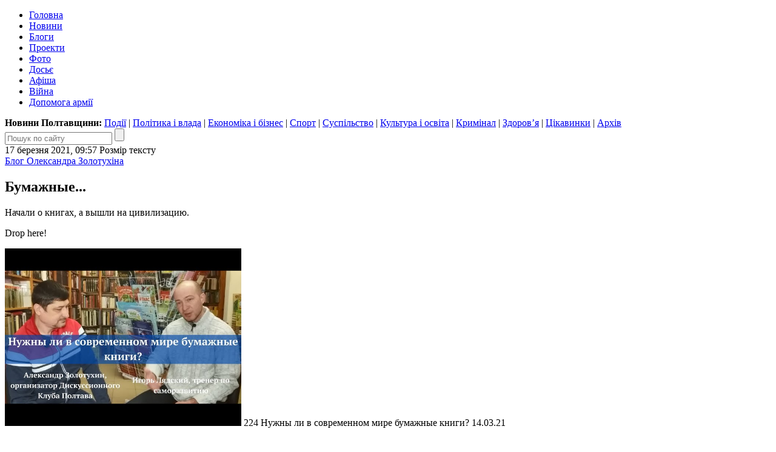

--- FILE ---
content_type: text/html; charset=UTF-8
request_url: https://blog.poltava.to/zolotuhin/11607/
body_size: 11987
content:
<!DOCTYPE html>
<html lang="uk">
<head>
	<meta charset="utf-8" /><meta name="viewport" content="width=device-width, initial-scale=1, maximum-scale=2" />
	<title>Бумажные...</title>
	<link rel="apple-touch-icon" sizes="180x180" href="/favicons/apple-touch-icon.png?v=2">
<link rel="icon" type="image/png" sizes="32x32" href="/favicons/favicon-32x32.png?v=2">
<link rel="icon" type="image/png" sizes="16x16" href="/favicons/favicon-16x16.png?v=2">
<link rel="manifest" href="/favicons/site.webmanifest?v=2">
<link rel="mask-icon" href="/favicons/safari-pinned-tab.svg?v=2" color="#004080">
<link rel="shortcut icon" href="/favicons/favicon.ico?v=2">
<meta name="msapplication-TileColor" content="#004080">
<meta name="msapplication-config" content="/favicons/browserconfig.xml?v=2">
<meta name="theme-color" content="#004080"><meta property="article:author" content="https://www.facebook.com/poltava.news" /><meta property="og:site_name" content="Інтернет-видання «Полтавщина»" /><meta property="og:title" content="Бумажные..." /><meta property="og:url" content="https://blog.poltava.to/zolotuhin/11607/" /><meta property="og:description" content="Начали о книгах, а вышли на цивилизацию." /><meta property="og:type" content="article" /><meta property="fb:pages" content="116123688447033" /><link rel="stylesheet" type="text/css" href="https://i1.poltava.to/minify2/04220cf24bf1c4a00a8247bd62506ed1.css" /><script src="https://i1.poltava.to/js2/jquery-3.3.1.min.js"></script><script src="https://i1.poltava.to/js2/jquery.scrollTo.min.js"></script><script src="https://i1.poltava.to/minify2/2c60fd271cd85e4ebd1a94f3122a322d.js"></script>
	<!--[if lt IE 9]><script src="https://i1.poltava.to/js2/html5.js"></script><![endif]-->
	
<!-- Google tag (gtag.js) -->
<script async src="https://www.googletagmanager.com/gtag/js?id=G-1QHPF5KQTV"></script>
<script>
  window.dataLayer = window.dataLayer || [];
  function gtag(){dataLayer.push(arguments);}
  gtag('js', new Date());

  gtag('config', 'G-1QHPF5KQTV');
</script>

<!-- Global site tag (gtag.js) - Google Analytics -->
<script async src="https://www.googletagmanager.com/gtag/js?id=UA-11839115-1"></script>
<script>
  window.dataLayer = window.dataLayer || [];
  function gtag(){dataLayer.push(arguments);}
  gtag('js', new Date());

  gtag('config', 'UA-11839115-1');
</script>

</head>
<body data-ts="1768987386" data-dt="2026-01-21 11:23:06">
<div id="slideout-panel" class="template-width-limit">
	
<div data-place="top" class="bn bn-top"></div>


<div class="desktop-header-tools">
	<div class="float-left">
	</div>
	<div class="float-right">
		
	</div>
	<div class="clear-both"></div>
</div>


<header class="template-header">
	
	
<div class="mobile-header-tools user-select-none">
	<div class="float-left">
		<span id="slideout-button" class="icon icon-menu"></span>
		
		<a href="//poltava.to/tema/" class="icon icon-mail"></a>
	</div>
	<div class="float-right">
		<a href="//poltava.to/search/" class="icon icon-search"></a>
		
<a href="//poltava.to/login/" class="icon icon-login"></a>

	</div>
	<div class="clear-both"></div>
</div>


	<div class="clear-both"></div>
	
	<div class="template-header-table">
		<div class="template-header-row">

			<div class="logo-holder">
				<a href="//poltava.to/" class="logo"></a>
			</div>

			<nav class="site-navigation">
				<ul class="main-menu"><li class="tab desktop-only"><a href="//poltava.to/">Головна</a></li><li class="tab"><a href="//poltava.to/news/">Новини</a></li><li class="tab tab-active"><a href="//blog.poltava.to/">Блоги</a></li><li class="tab"><a href="//poltava.to/project/">Проекти</a></li><li class="tab"><a href="//poltava.to/photo/">Фото</a></li><li class="tab secondary"><a href="//poltava.to/dossier/">Досьє</a></li><li class="tab secondary"><a href="//poltava.to/afisha/">Афіша</a></li><li class="tab desktop-only"><a href="//poltava.to/tag/2320/">Війна</a></li><li class="tab desktop-only"><a href="//poltava.to/tag/1278/">Допомога армії</a></li></ul>
			</nav>

		</div>
	</div>

	<div class="submenu desktop-only"><strong>Новини Полтавщини: </strong><a href="//poltava.to/news/events/">Події</a> | <a href="//poltava.to/news/politics-and-government/">Політика і влада</a> | <a href="//poltava.to/news/economics-and-business/">Економіка і бізнес</a> | <a href="//sport.pl.ua/">Спорт</a> | <a href="//poltava.to/news/society/">Суспільство</a> | <a href="//poltava.to/news/culture-and-education/">Культура і освіта</a> | <a href="//poltava.to/news/crime/">Кримінал</a> | <a href="//poltava.to/news/health/">Здоров’я</a> | <a href="//poltava.to/news/interesting/">Цікавинки</a> | <a href="//poltava.to/archive/2026/">Архів</a></div>
<div class="header-search">
	<form action="//poltava.to/search/" method="get" class="search-form relative">
		<input name="q" type="text" maxlength="100" placeholder="Пошук по сайту" class="search-line" />
		<input type="submit" value="" title="Знайти" class="search-button" />
	</form>
</div>


</header>

<div class="template-body-left-holder">
	<div class="template-body-left">
		
<div class="template-content-holder">
	<div data-min-height="1550" class="template-content"><div class="tblock tblock-sm vertical-margin detail-content"><div class="clear-both tblock-fixer"></div><div class="tblock-header"><div class="content-header"><time datetime="2021-03-17T09:57:04+02:00" class="tblock-date content-date">17 березня 2021, 09:57</time>
<span class="display-table content-font">
	<span class="display-row">
		<span class="display-cell">Розмір тексту</span>
		<span class="display-cell"><span class="icon icon-zoom-in"></span></span>
		<span class="display-cell"><span class="icon icon-zoom-out"></span></span>
	</span>
</span>
<span class="content-print"></span><div class="clear-both"></div></div></div><div class="tblock-body"><div class="tblock-content"><article lang="uk" class="wym content"><div class="content-padding content-prefix"><a href="../">Блог Олександра Золотухіна</a></div><h1 class="content-padding">Бумажные...</h1><div class="content-padding"><div class="content-intro"><p>Начали о книгах, а вышли на цивилизацию.</p></div><p>			
Drop here!
</p>

<p class="wym-image-center"><img src="//i1.poltava.to/uploads/2021/03/2021-03-17/youtube7c8lv8.jpg" width="390" height="293" data-width="640" data-height="480" data-video="https://www.youtube.com/embed/VaTkbIM0Gbs" alt="224 Нужны ли в современном мире бумажные книги? 14.03.21" class="wym-video" /> 224 Нужны ли в современном мире бумажные книги? 14.03.21</p></div></article><div class="content-padding mobile-only content-mobile-info"><time datetime="2021-03-17T09:57:04+02:00">17 березня 2021, 09:57</time></div>
<div class="content-padding">
	<div data-url="https://blog.poltava.to/zolotuhin/11607/" data-type="blog" data-id="11607" data-fb="0" class="content-extension share-buttons"></div>
	
	
</div></div></div><div class="tblock-footer">
<div id="comments" data-type="blog" data-id="11607" data-email="0" data-noreply="0">
	<div class="clear-both"></div>
	
	<div class="comments-welcome">
		<div class="float-left">
			<a name="comments" href="#comments">Коментарі</a> (<a href="#comments" class="num-comments">3</a>)
		</div>
		<div class="float-right">
			<a href="#comments">Вислови свою думку!</a>
		</div>
		<div class="clear-both"></div>

	</div>

	<div class="clear-both"></div>
</div> </div><div class="clear-both tblock-fixer"></div></div></div>
</div>

<div class="bn bn-lenta"></div>

<div class="template-lenta-holder">
	<div class="template-lenta">
		<section data-noindex="1" class="tblock tblock-sm vertical-margin lenta lenta-blog tblock-sm vertical-margin lenta"><div class="clear-both tblock-fixer"></div><div class="tblock-header">
<div class="display-table">
	<div class="display-row">
		<div class="display-cell tblock-header-cell tblock-label-cell">
			
<div class="tblock-title-label">
	<div class="display-table">
		<div class="display-row">
			<div class="display-cell tblock-title-cell">
				<h2 class="tblock-title">Про автора</h2>
			</div>
			<div class="display-cell tblock-icons-cell">
				<div class="tblock-header-icons">
					<a href="/rss/zolotuhin.xml" class="icon icon-rss" title="RSS"></a>
				</div>
			</div>
		</div>
	</div>
</div>

		</div>
		
	</div>
</div>
</div>
<div class="tblock-body lenta-info lenta-info-large">
	<div class="tblock-content">
		
		<div class="display-table">
			<div class="display-row">
				<div class="display-cell cell-image"><a href="/zolotuhin/"><img src="//i1.poltava.to/uploads/2021/10/02/screenshot_2.jpg" alt="Олександр Золотухін" class="image" /></a></div>
				<div class="display-cell description relative">
					<p><strong><a href="/zolotuhin/" class="text-black">Олександр Золотухін</a></strong></p><p>Організатор Дискусійного клубу Полтава</p>
					<a href="/zolotuhin/" class="publications">1070</a>
				</div>
			</div>
		</div>	

	</div>
</div><div class="lenta-inner-title">Останні публікації:</div><div class="tblock-body"><div data-stream="[base64]/[base64]/[base64]/[base64]/0LDRgtCwLCDRgdC/0LXRhtC30LDRgdC+0LHQuCDQtNC70Y8g0LPRg9CxINGC0LAg0LLQtNGP0YfQvdGWINC/[base64]/[base64]/QtdGA0LXRh9Cw0LvQuNGB0Y8g0LfRliDRgdGC0ZbQvdC+0Y4/[base64]/0YDRltGA0LLRgywg0ZYg0Y/QuiDRgdGC0LDRgtC40YHRgtC40LrQsCDQvNC+0LbQtSDRgdGC0LDRgtC4INGC0LXRgNCw0L/[base64]/[base64]/[base64]/[base64]/[base64]/[base64]/[base64]/[base64]/[base64]/0ZbRgdC70Y8gNTA6INGH0Lgg0L/[base64]/[base64]/0LXRgNC4ICgyNi4xMC4yMDI1KTwvYT4NCgk8L3NwYW4+DQo8L2xpPjwvdWw+" class="tblock-content tblock-content-bg lenta-content"></div></div><div class="tblock-footer">
<div class="display-table nav-buttons lenta-buttons">
	<div class="display-row">
		<div class="display-cell">
			<a href="/zolotuhin/" data-loading="Завантаження..." data-end="Кінець стрічки" data-type="blog" data-source="zolotuhin" data-dt="2025-10-26 18:00:29" class="tbutton tbutton-active more-button">Більше публікацій</a>
		</div>
		<div class="display-cell">
			<a href="/" class="tbutton tbutton-active">Блоги</a>
		</div>
	</div>
</div>
</div><div class="clear-both tblock-fixer"></div></section>
	</div>
</div>

<div class="clear-both"></div>

	</div>
</div>
<div class="template-body-right">
	<div class="template-sidebar vertical-margin"><div data-place="right" class="bn bn-sidebar"></div><div data-place="right" class="bn bn-sidebar"></div><div data-place="right" class="bn bn-sidebar"></div><div data-place="right" class="bn bn-sidebar"></div><div data-place="right" class="bn bn-sidebar"></div><div data-place="right" class="bn bn-sidebar"></div></div>
</div>
<div class="clear-both"></div>

<div data-place="bottom" class="bn bn-bottom"></div>
<footer class="template-footer">

	<div class="footer-mobile"><ul><li><a href="//poltava.to/news/">Новини Полтави</a></li><li><a href="//poltava.to/project/">Спецпроекти</a></li><li><a href="//blog.poltava.to/">Блоги</a></li><li><a href="//poltava.to/photo/">Фоторепортажі</a></li><li><a href="//poltava.to/archive/2026/">Архів матеріалів</a></li></ul><div class="footer-social-icons"><a href="https://www.facebook.com/poltava.news" class="social-icon social-icon-facebook" title="Наша сторінка у Facebook"></a><a href="https://t.me/poltava_to" class="social-icon social-icon-telegram" title="Наш канал у Telegram"></a><a href="https://www.instagram.com/poltava.to/" class="social-icon social-icon-instagram" title="Наша сторінка в Instagram"></a></div></div>

	<div class="footer-table">
		<div class="footer-row">

			<div class="footer-left">
				<p class="footer-copyright">© 2009 – 2026 Інтернет-видання «Полтавщина»</p>
				<div class="footer-eula">
					<p>Використання матеріалів інтернет-видання «Полтавщина» на інших сайтах дозволяється лише за наявності гіперпосилання на сайт <a href="//poltava.to/" style="text-decoration:none;">poltava.to</a>, не закритого для індексації пошуковими системами; у друкованих виданнях — лише за погодженням з редакцією.</p>
					<p>Матеріали, позначені написом або значком <span class="ad-sign" style="float: none; display: inline-block;"></span>, опубліковані на комерційній основі.</p>
					<p>Матеріали, позначені значком <span class="smile-sign" style="float: none; display: inline-block;"></span>, є першоквітневими жартами.</p>
					<p>Матеріали, розміщені в розділах «Проекти» та «Блоги», публікуються за ініціативи сторонніх осіб і не є редакційними.</p>
					<p>Редакція інтернет-видання «Полтавщина» не несе відповідальності за зміст коментарів, розміщених користувачами сайту. Редакція не завжди поділяє погляди авторів публікацій.</p>
				</div>
			</div>
			
			<div class="footer-middle">
				<p>
					Редакція – <span data-email="editor.poltava.to[at]gmail.com" class="template-email"></span><br />
					Телефон редакції – <span class="nowrap">(095) 794-29-25</span>
				</p>
				<p>
					Реклама на сайті – <span data-email="reklama.poltava.to[at]gmail.com" class="template-email"></span>, <span class="nowrap">(095) 750-18-53</span>
				</p>
				
				<div id="footer-social"></div>
			</div>

			<div class="footer-right">
				<p><!-- I.UA counter --><a href="https://www.i.ua/" target="_blank" onclick="this.href='https://i.ua/r.php?68823';" title="Rated by I.UA">
<script type="text/javascript"><!--
iS='http'+(window.location.protocol=='https:'?'s':'')+
'://r.i.ua/s?u68823&p4&n'+Math.random();
iD=document;if(!iD.cookie)iD.cookie="b=b; path=/";if(iD.cookie)iS+='&c1';
iS+='&d'+(screen.colorDepth?screen.colorDepth:screen.pixelDepth)
+"&w"+screen.width+'&h'+screen.height;
iT=iR=iD.referrer.replace(iP=/^[a-z]*:\/\//,'');iH=window.location.href.replace(iP,'');
((iI=iT.indexOf('/'))!=-1)?(iT=iT.substring(0,iI)):(iI=iT.length);
if(iT!=iH.substring(0,iI))iS+='&f'+escape(iR);
iS+='&r'+escape(iH);
iD.write('<img src="'+iS+'" border="0" width="88" height="31" />');
//--></script></a><!-- End of I.UA counter --></p>
			</div>

		</div>
	</div>
</footer>

</div>
			
<div id="slideout-menu" class="slideout-menu-hidden">

	<div class="slideout-margin">

		<h3 class="vertical-margin small-title"><a href="//poltava.to/">Полтавщина</a>:</h3>

		<ul class="vertical-margin">
			<li><a href="//poltava.to/news/">Новини</a>
<ul class="mobile-submenu">
	<li><a href="//poltava.to/news/events/">Події</a></li>
	<li><a href="//poltava.to/news/politics-and-government/">Політика і влада</a></li>
	<li><a href="//poltava.to/news/economics-and-business/">Економіка і бізнес</a></li>
	<li><a href="//sport.pl.ua/">Спорт</a></li>
	<li><a href="//poltava.to/news/society/">Суспільство</a></li>
	<li><a href="//poltava.to/news/culture-and-education/">Культура і освіта</a></li>
	<li><a href="//poltava.to/news/crime/">Кримінал</a></li>
	<li><a href="//poltava.to/news/health/">Здоров’я</a></li>
	<li><a href="//poltava.to/news/interesting/">Цікавинки</a></li>
</ul></li>
			<li><a href="//poltava.to/project/">Проекти</a></li>
			<li><a href="//blog.poltava.to/">Блоги</a></li>
			<li><a href="//poltava.to/photo/">Фоторепортажі</a></li>
			<li><a href="//poltava.to/archive/2026/">Архів</a></li>			
		</ul>

		<div class="slideout-contacts">
<p>Наш e-mail: <span data-email="editor.poltava.to[at]gmail.com" class="template-email"></span></p>
<p>Телефон редакції: <a href="tel:+380957942925">(095)&nbsp;794-29-25</a></p>
<p>Реклама на сайті: <span data-email="reklama.poltava.to[at]gmail.com" class="template-email"></span> <a href="+380957501853">(095)&nbsp;750-18-53</a></p>
		</div>

		<div style="margin: 1em 0;">
			<a href="//poltava.to/tema/" class="tbutton tbutton-active">Запропонувати тему</a>
		</div>

		<div class="slideout-social-icons"><a href="https://www.facebook.com/poltava.news" class="social-icon social-icon-facebook" title="Наша сторінка у Facebook"></a><a href="https://t.me/poltava_to" class="social-icon social-icon-telegram" title="Наш канал у Telegram"></a><a href="https://www.instagram.com/poltava.to/" class="social-icon social-icon-instagram" title="Наша сторінка в Instagram"></a></div>

	</div>

</div>
<script>var bn_data="[base64]/[base64]"; var bn_code="none";</script>
</body>
</html>